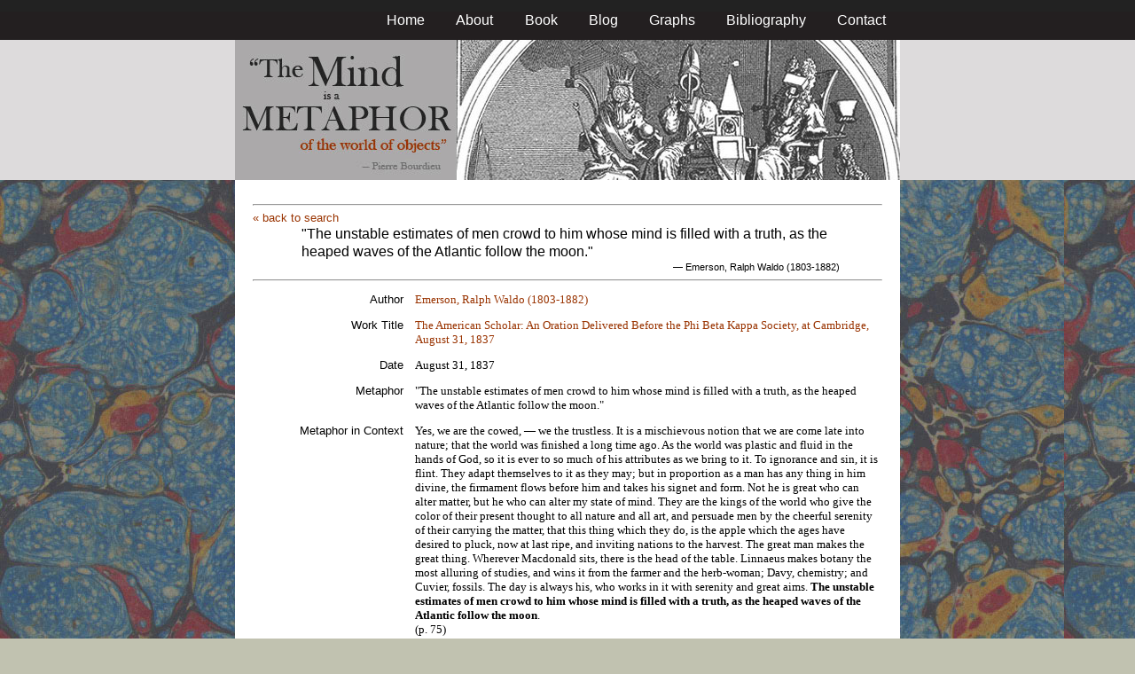

--- FILE ---
content_type: text/html; charset=utf-8
request_url: https://metaphors.lib.virginia.edu/metaphors/17772
body_size: 6731
content:
<!DOCTYPE html PUBLIC "-//W3C//DTD HTML 4.01//EN"
   "http://www.w3.org/TR/html4/strict.dtd">

<html lang="en">

	<head>
		<meta http-equiv="Content-Type" content="text/html; charset=utf-8">
		<title></title>
		<link href="/stylesheets/base-min.css" media="screen" rel="stylesheet" type="text/css">
		<link href="/stylesheets/screen.css" media="screen" rel="stylesheet" type="text/css">
		
		<script src="/javascripts/jquery-1.3.2.min.js?1401823053" type="text/javascript"></script>
		<link rel="alternate" type="application/rss+xml" title="Mind is a Metaphor RSS Feed" href="/metaphors.rss">
	</head>
	
	<body>
		<div id="doc3" class="yui-t2">
			<div id="yui-main">
			<div id="hd" class="banner">
				<div id="header_nav">
					<ul>
						<li><a href="/metaphors">Home</a></li>
						<li><a href="/about">About</a></li>
						<li><a href="/book">Book</a></li>
						<li><a href="/blog">Blog</a></li>
						<li><a href="/graphs">Graphs</a></li>
						<li><a href="/bibliography">Bibliography</a></li>
						<li><a href="/contact">Contact</a></li>
					</ul>
				</div>
				
				<div id="logo_band">
					<a href="/metaphors"><img src="/images/logo.jpg" class="logo" alt="The Mind is a Metaphor" title="The Mind is a Metaphor"></a>
				</div>
			</div>
			
			<div id="bd">
				<div id="main_content">
					
<hr/>

<div id="search_control">
	
		<a href="/metaphors">&laquo; back to search</a>
	
</div>

<div class="metaphor" id="metaphor">
	
	<blockquote>
		<p>"The unstable estimates of men crowd to him whose mind is filled with a truth, as the heaped waves of the Atlantic follow the moon."</p>
		
			
				<p class="attribution">&mdash; Emerson, Ralph Waldo (1803-1882)</p>
			
		
	</blockquote>
	
	<hr />
	
	
	<div class="yui-gf">
		<div class="yui-u first right">
			Author
		</div>
		<div class="yui-u serif">
				
					<h3> <a href="/metaphors?f%5Bauthor_name%5D%5B%5D=Emerson%2C+Ralph+Waldo+%281803-1882%29">Emerson, Ralph Waldo (1803-1882)</a></h3>
				
		</div>
	</div>
	
	
	
	<div class="yui-gf">
		<div class="yui-u first right">
			Work Title
		</div>
		<div class="yui-u serif">
			<h3><a href="/metaphors?f%5Bwork_title%5D%5B%5D=The+American+Scholar%3A+An+Oration+Delivered+Before+the+Phi+Beta+Kappa+Society%2C+at+Cambridge%2C+August+31%2C+1837">The American Scholar: An Oration Delivered Before the Phi Beta Kappa Society, at Cambridge, August 31, 1837</a></h3>
		</div>
	</div>
	
	
	
	
	
	
	
	<div class="yui-gf">
		<div class="yui-u first right ">
			Date
		</div>
		<div class="yui-u serif">
			August 31, 1837
		</div>
	</div>
	
	
	
	<div class="yui-gf">
		<div class="yui-u first right ">
			Metaphor
		</div>
		<div class="yui-u serif">
			"The unstable estimates of men crowd to him whose mind is filled with a truth, as the heaped waves of the Atlantic follow the moon."
		</div>
	</div>
	
	
	
	<div class="yui-gf">
		<div class="yui-u first right">
			Metaphor in Context
		</div>
		<div class="yui-u serif">
			Yes, we are the cowed, — we the trustless. It is a mischievous notion that we are come late into nature; that the world was finished a long time ago. As the world was plastic and fluid in the hands of God, so it is ever to so much of his attributes as we bring to it. To ignorance and sin, it is flint. They adapt themselves to it as they may; but in proportion as a man has any thing in him divine, the firmament flows before him and takes his signet and form. Not he is great who can alter matter, but he who can alter my state of mind. They are the kings of the world who give the color of their present thought to all nature and all art, and persuade men by the cheerful serenity of their carrying the matter, that this thing which they do, is the apple which the ages have desired to pluck, now at last ripe, and inviting nations to the harvest. The great man makes the great thing. Wherever Macdonald sits, there is the head of the table. Linnaeus makes botany the most alluring of studies, and wins it from the farmer and the herb-woman; Davy, chemistry; and Cuvier, fossils. The day is always his, who works in it with serenity and great aims. <b>The unstable estimates of men crowd to him whose mind is filled with a truth, as the heaped waves of the Atlantic follow the moon</b>.<br>
(p. 75)
		</div>
	</div>
	
	
	
	<div class="yui-gf">
		<div class="yui-u first right">
			Categories
		</div>
		<div class="yui-u serif">
			
				<a href="/metaphors?f%5Bcategories%5D%5B%5D=Uncategorized">Uncategorized::Moon</a>
			
				<a href="/metaphors?f%5Bcategories%5D%5B%5D=Liquid">Liquid::Waves</a>
			
		</div>
	</div>
	
	
	
	<div class="yui-gf">
		<div class="yui-u first right">
			Provenance
		</div>
		<div class="yui-u serif">
			Reading
		</div>
	</div>
	
	
	
	<div class="yui-gf">
		<div class="yui-u first right">
			Citation
		</div>
		<div class="yui-u serif">
			Pagination keyed to Stephen Whicher's <u>Selections from Ralph Waldo Emerson: An Organic Anthology</u>. Boston: Houghton Mifflin, 1957. &lt;<a href="http://ebooks.adelaide.edu.au/e/emerson/ralph_waldo/e53am/">eBooks@Adelaide</a>&gt;
		</div>
	</div>
	
	
	

   
	<div class="yui-gf">
		<div class="yui-u first right">
			Date of Entry
		</div>
		<div class="yui-u serif">
			03/31/2010
		</div>
	</div>
	

	
	
	
</div>
				</div>
			</div>

			<div id="ft">
				<div id="ft_wrap">
				<div class="scholars_lab_logo">
					<a href="http://lib.virginia.edu/scholarslab/"><img src="/images/slab.png" alt="Scholars' Lab"/></a>
				</div>
				<div id="util_container">
					<div class="copyright">
						<a href="http://creativecommons.org/licenses/by-nc-sa/2.5/">This work is CC licensed <img src="/images/cc_logo.png" alt="creative commons"/></a>
					</div>
					<div class="rss">
						<a href="/metaphors.rss?sort=-timestamp">
							Subscribe to our RSS feed <img src="/images/rss.png" alt="rss feed"/>
						</a>
					</div>
					<div class="contact">
						<a href="/contact">
							Contact us <img src="/images/mail.png" alt="contact"/>
						</a>
					</div>
				</div>
				<div id="author_container">
					<p><em>The Mind is a Metaphor</em> is authored by <a href="http://www.engl.virginia.edu/people/bmp7e">Brad Pasanek</a>, Assistant Professor of English, <a href="http://virginia.edu">University of Virginia</a>.</p>
				</div>
				</div>
			</div>
			</div>
		</div>
		<script type="text/javascript">
		var gaJsHost = (("https:" == document.location.protocol) ? "https://ssl." : "http://www.");
		document.write(unescape("%3Cscript src='" + gaJsHost + "google-analytics.com/ga.js' type='text/javascript'%3E%3C/script%3E"));
		</script>
		<script type="text/javascript">
		try {
		var pageTracker = _gat._getTracker("UA-12325321-1");
		pageTracker._trackPageview();
		} catch(err) {}</script>
	</body>
</html>
